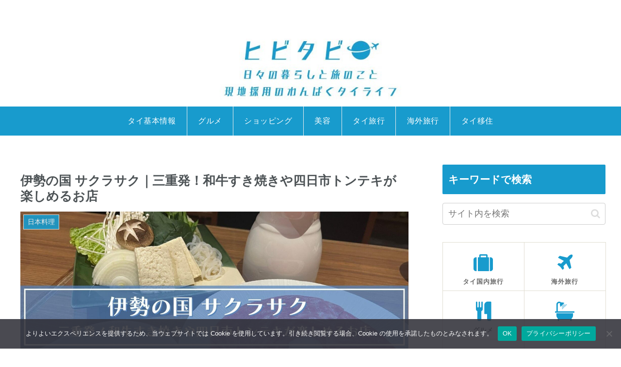

--- FILE ---
content_type: text/html; charset=utf-8
request_url: https://www.google.com/recaptcha/api2/aframe
body_size: 263
content:
<!DOCTYPE HTML><html><head><meta http-equiv="content-type" content="text/html; charset=UTF-8"></head><body><script nonce="UmeOHmhdpwAFs6Ajhx6_QA">/** Anti-fraud and anti-abuse applications only. See google.com/recaptcha */ try{var clients={'sodar':'https://pagead2.googlesyndication.com/pagead/sodar?'};window.addEventListener("message",function(a){try{if(a.source===window.parent){var b=JSON.parse(a.data);var c=clients[b['id']];if(c){var d=document.createElement('img');d.src=c+b['params']+'&rc='+(localStorage.getItem("rc::a")?sessionStorage.getItem("rc::b"):"");window.document.body.appendChild(d);sessionStorage.setItem("rc::e",parseInt(sessionStorage.getItem("rc::e")||0)+1);localStorage.setItem("rc::h",'1768852999999');}}}catch(b){}});window.parent.postMessage("_grecaptcha_ready", "*");}catch(b){}</script></body></html>

--- FILE ---
content_type: application/javascript; charset=utf-8;
request_url: https://dalc.valuecommerce.com/app3?p=889384291&_s=https%3A%2F%2Fhibitabi-bkk.com%2Fsakurasaku%2F&vf=iVBORw0KGgoAAAANSUhEUgAAAAMAAAADCAYAAABWKLW%2FAAAAMElEQVQYV2NkFGP4nxHRxzB3UgkD40dnof%2FNP9czTPNzYWDczdX1P%2BBZAYOWABsDABhzDdd0o2WTAAAAAElFTkSuQmCC
body_size: 1269
content:
vc_linkswitch_callback({"t":"696e8e07","r":"aW6OBwAAjOYSdDzBCooAHwqKC5aegQ","ub":"aW6OBgAC8UMSdDzBCooFuwqKC%2FD6NQ%3D%3D","vcid":"TM2OJZbkcF1rk02FztKEFtYXePhSs1eNCAt-SltTE6qoWFdmuArAQw","vcpub":"0.036070","shopping.yahoo.co.jp":{"a":"2826703","m":"2201292","g":"29138e648c"},"p":889384291,"paypaymall.yahoo.co.jp":{"a":"2826703","m":"2201292","g":"29138e648c"},"s":3563659,"approach.yahoo.co.jp":{"a":"2826703","m":"2201292","g":"29138e648c"},"paypaystep.yahoo.co.jp":{"a":"2826703","m":"2201292","g":"29138e648c"},"service.expedia.co.jp":{"a":"2438503","m":"2382533","g":"853fcdfdd0","sp":"eapid%3D0-28%26affcid%3Djp.network.valuecommerce.general_mylink."},"mini-shopping.yahoo.co.jp":{"a":"2826703","m":"2201292","g":"29138e648c"},"welove.expedia.co.jp":{"a":"2438503","m":"2382533","g":"853fcdfdd0","sp":"eapid%3D0-28%26affcid%3Djp.network.valuecommerce.general_mylink."},"www.netmile.co.jp":{"a":"2438503","m":"2382533","g":"853fcdfdd0","sp":"eapid%3D0-28%26affcid%3Djp.network.valuecommerce.general_mylink."},"shopping.geocities.jp":{"a":"2826703","m":"2201292","g":"29138e648c"},"www.expedia.co.jp":{"a":"2438503","m":"2382533","g":"853fcdfdd0","sp":"eapid%3D0-28%26affcid%3Djp.network.valuecommerce.general_mylink."},"l":4})